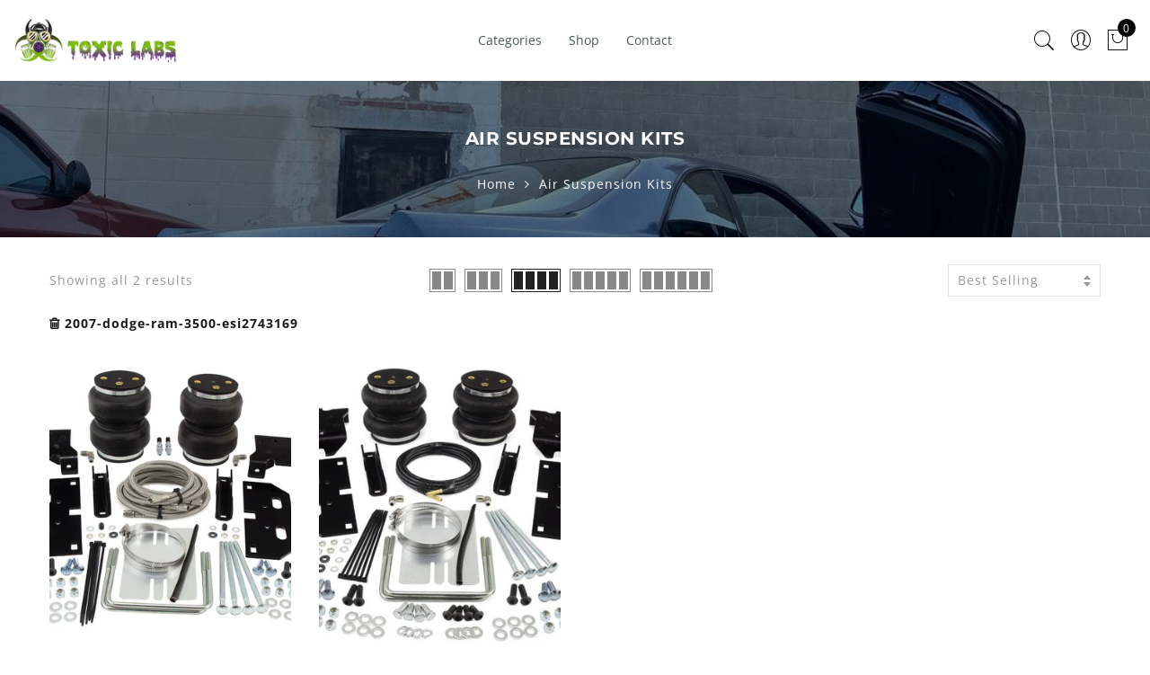

--- FILE ---
content_type: text/css
request_url: https://toxic-labs.com/cdn/shop/t/2/assets/css_setting.css?v=16086773131137821951756241525
body_size: 6738
content:
@font-face{font-family:Open Sans;font-weight:300;font-style:normal;src:url(//toxic-labs.com/cdn/fonts/open_sans/opensans_n3.b10466eda05a6b2d1ef0f6ba490dcecf7588dd78.woff2?h1=dG94aWMtbGFicy5jb20&h2=dG94aWNsYWJzLmFjY291bnQubXlzaG9waWZ5LmNvbQ&hmac=0519275b6e1794e9436d88aa1d112fd44440a5d86dbb8ecc2b9b683d980889ea) format("woff2"),url(//toxic-labs.com/cdn/fonts/open_sans/opensans_n3.056c4b5dddadba7018747bd50fdaa80430e21710.woff?h1=dG94aWMtbGFicy5jb20&h2=dG94aWNsYWJzLmFjY291bnQubXlzaG9waWZ5LmNvbQ&hmac=7323b2082773a432f4ba0747eec8ec4efd2c95c1942a7e4636088d7783dc350c) format("woff")}@font-face{font-family:Open Sans;font-weight:300;font-style:italic;src:url(//toxic-labs.com/cdn/fonts/open_sans/opensans_i3.853ebda1c5f31329bb2a566ea7797548807a48bf.woff2?h1=dG94aWMtbGFicy5jb20&h2=dG94aWNsYWJzLmFjY291bnQubXlzaG9waWZ5LmNvbQ&hmac=55498975d25ee765465e96ecc375da0f89d0e2f3c44d18b1d160b3c2ea1cf0da) format("woff2"),url(//toxic-labs.com/cdn/fonts/open_sans/opensans_i3.3359d7c8c5a869c65cb7df3aa76a8d52237b1b65.woff?h1=dG94aWMtbGFicy5jb20&h2=dG94aWNsYWJzLmFjY291bnQubXlzaG9waWZ5LmNvbQ&hmac=e69eed1a85c3bc1c45bb572401068d3564c384b9740fa89abacfe263dfe7b594) format("woff")}@font-face{font-family:Open Sans;font-weight:400;font-style:normal;src:url(//toxic-labs.com/cdn/fonts/open_sans/opensans_n4.c32e4d4eca5273f6d4ee95ddf54b5bbb75fc9b61.woff2?h1=dG94aWMtbGFicy5jb20&h2=dG94aWNsYWJzLmFjY291bnQubXlzaG9waWZ5LmNvbQ&hmac=21a3c0e99779231b4e878fbc4f15e14879caf645184f2d55612302a523b368b1) format("woff2"),url(//toxic-labs.com/cdn/fonts/open_sans/opensans_n4.5f3406f8d94162b37bfa232b486ac93ee892406d.woff?h1=dG94aWMtbGFicy5jb20&h2=dG94aWNsYWJzLmFjY291bnQubXlzaG9waWZ5LmNvbQ&hmac=dc9f30e22c3a4c02a109a103396db651cae8a2e5d895cbbbfd990be8c7da2f08) format("woff")}@font-face{font-family:Open Sans;font-weight:400;font-style:italic;src:url(//toxic-labs.com/cdn/fonts/open_sans/opensans_i4.6f1d45f7a46916cc95c694aab32ecbf7509cbf33.woff2?h1=dG94aWMtbGFicy5jb20&h2=dG94aWNsYWJzLmFjY291bnQubXlzaG9waWZ5LmNvbQ&hmac=93673bb4508dac6afd7b09f2cce47415e654d87d50e0e4dd2063bb6dd8f570c3) format("woff2"),url(//toxic-labs.com/cdn/fonts/open_sans/opensans_i4.4efaa52d5a57aa9a57c1556cc2b7465d18839daa.woff?h1=dG94aWMtbGFicy5jb20&h2=dG94aWNsYWJzLmFjY291bnQubXlzaG9waWZ5LmNvbQ&hmac=0cec40d875ff5ad10fa829a984d53a5833d85b7e8ac9502c4924deea665e7d64) format("woff")}@font-face{font-family:Open Sans;font-weight:500;font-style:normal;src:url(//toxic-labs.com/cdn/fonts/open_sans/opensans_n5.500dcf21ddee5bc5855ad3a20394d3bc363c217c.woff2?h1=dG94aWMtbGFicy5jb20&h2=dG94aWNsYWJzLmFjY291bnQubXlzaG9waWZ5LmNvbQ&hmac=68f47023dcf0ca41f81170ba5e1e049863ec916dedf4d6ccc919e7240eeb8839) format("woff2"),url(//toxic-labs.com/cdn/fonts/open_sans/opensans_n5.af1a06d824dccfb4d400ba874ef19176651ec834.woff?h1=dG94aWMtbGFicy5jb20&h2=dG94aWNsYWJzLmFjY291bnQubXlzaG9waWZ5LmNvbQ&hmac=b56b8e70a0f757a96554465eab3bcc44db628fcfa8864d20e0cbaf6f3dcfbc39) format("woff")}@font-face{font-family:Open Sans;font-weight:500;font-style:italic;src:url(//toxic-labs.com/cdn/fonts/open_sans/opensans_i5.3ead07c98afbb2e3ec3fe4a47b127b51213a1971.woff2?h1=dG94aWMtbGFicy5jb20&h2=dG94aWNsYWJzLmFjY291bnQubXlzaG9waWZ5LmNvbQ&hmac=bd52ca9102a737faa96e9bf3baeeefc9da8e08510045bfb63d5d88cdb85bf4c1) format("woff2"),url(//toxic-labs.com/cdn/fonts/open_sans/opensans_i5.b00ab1ae87e1c84d69a00cf4ca69626559fa5f8c.woff?h1=dG94aWMtbGFicy5jb20&h2=dG94aWNsYWJzLmFjY291bnQubXlzaG9waWZ5LmNvbQ&hmac=347ea5d72aa4ac7a849126fdd7d63651cbe00a025de09f68447d5a8cbede975e) format("woff")}@font-face{font-family:Open Sans;font-weight:600;font-style:normal;src:url(//toxic-labs.com/cdn/fonts/open_sans/opensans_n6.15aeff3c913c3fe570c19cdfeed14ce10d09fb08.woff2?h1=dG94aWMtbGFicy5jb20&h2=dG94aWNsYWJzLmFjY291bnQubXlzaG9waWZ5LmNvbQ&hmac=ca43ac9ef76dc2460e9a9c82c5cd804e57d995b448a5662209427a25366560f2) format("woff2"),url(//toxic-labs.com/cdn/fonts/open_sans/opensans_n6.14bef14c75f8837a87f70ce22013cb146ee3e9f3.woff?h1=dG94aWMtbGFicy5jb20&h2=dG94aWNsYWJzLmFjY291bnQubXlzaG9waWZ5LmNvbQ&hmac=a083fa168268a797e2d1700bf62d299c5332e81cf1b1d534fdba7bf5d6738b80) format("woff")}@font-face{font-family:Open Sans;font-weight:600;font-style:italic;src:url(//toxic-labs.com/cdn/fonts/open_sans/opensans_i6.828bbc1b99433eacd7d50c9f0c1bfe16f27b89a3.woff2?h1=dG94aWMtbGFicy5jb20&h2=dG94aWNsYWJzLmFjY291bnQubXlzaG9waWZ5LmNvbQ&hmac=347611d0f7dbb39a7a916362c47418f1209953a02f902ba05bb786c6c31320b4) format("woff2"),url(//toxic-labs.com/cdn/fonts/open_sans/opensans_i6.a79e1402e2bbd56b8069014f43ff9c422c30d057.woff?h1=dG94aWMtbGFicy5jb20&h2=dG94aWNsYWJzLmFjY291bnQubXlzaG9waWZ5LmNvbQ&hmac=592b1104c188fe9372fbcf7d5eddb4f67e1203e3f5f32696df0de32d1ebdefb3) format("woff")}@font-face{font-family:Open Sans;font-weight:700;font-style:normal;src:url(//toxic-labs.com/cdn/fonts/open_sans/opensans_n7.a9393be1574ea8606c68f4441806b2711d0d13e4.woff2?h1=dG94aWMtbGFicy5jb20&h2=dG94aWNsYWJzLmFjY291bnQubXlzaG9waWZ5LmNvbQ&hmac=605596f2a685fad59c48f2a24ff2c81a4b8deec863d4eab27e2444e091e81f8c) format("woff2"),url(//toxic-labs.com/cdn/fonts/open_sans/opensans_n7.7b8af34a6ebf52beb1a4c1d8c73ad6910ec2e553.woff?h1=dG94aWMtbGFicy5jb20&h2=dG94aWNsYWJzLmFjY291bnQubXlzaG9waWZ5LmNvbQ&hmac=1b43b4fe9b4cb75481a6572e2e60c445c6a9e594ad1904ac4cc5784fc61e575e) format("woff")}@font-face{font-family:Open Sans;font-weight:700;font-style:italic;src:url(//toxic-labs.com/cdn/fonts/open_sans/opensans_i7.916ced2e2ce15f7fcd95d196601a15e7b89ee9a4.woff2?h1=dG94aWMtbGFicy5jb20&h2=dG94aWNsYWJzLmFjY291bnQubXlzaG9waWZ5LmNvbQ&hmac=4992f61f8cef47c2403ca88e416ac2a22372ae98f57e78b13efa598de60b8d7c) format("woff2"),url(//toxic-labs.com/cdn/fonts/open_sans/opensans_i7.99a9cff8c86ea65461de497ade3d515a98f8b32a.woff?h1=dG94aWMtbGFicy5jb20&h2=dG94aWNsYWJzLmFjY291bnQubXlzaG9waWZ5LmNvbQ&hmac=dff3f692811a4550e0ba66bf2d2209ffe7886959ade4dbbdb3d66c7ff45cc4c2) format("woff")}@font-face{font-family:Open Sans;font-weight:800;font-style:normal;src:url(//toxic-labs.com/cdn/fonts/open_sans/opensans_n8.8397a8153d7172f9fd2b668340b216c70cae90a5.woff2?h1=dG94aWMtbGFicy5jb20&h2=dG94aWNsYWJzLmFjY291bnQubXlzaG9waWZ5LmNvbQ&hmac=824b9eca8a194975aa01f4bb66e3a3790a4e5f8cc3ab680cbd6578bd934a30d3) format("woff2"),url(//toxic-labs.com/cdn/fonts/open_sans/opensans_n8.e6b8c8da9a85739da8727944118b210848d95f08.woff?h1=dG94aWMtbGFicy5jb20&h2=dG94aWNsYWJzLmFjY291bnQubXlzaG9waWZ5LmNvbQ&hmac=e0ab3c323816a69c6bc570def1f9df061884923b040d713e1a0a2c7e70dd69a0) format("woff")}@font-face{font-family:Open Sans;font-weight:800;font-style:italic;src:url(//toxic-labs.com/cdn/fonts/open_sans/opensans_i8.677319af1852e587858f0d12fe49bfe640a8e14c.woff2?h1=dG94aWMtbGFicy5jb20&h2=dG94aWNsYWJzLmFjY291bnQubXlzaG9waWZ5LmNvbQ&hmac=04b7ab796064e3e7b2ab8a2fcae8aba8262f5bb79d09240f0843aedfc4a9c2d8) format("woff2"),url(//toxic-labs.com/cdn/fonts/open_sans/opensans_i8.77fafba30cfcb72e4c6963135ff055209eecce0f.woff?h1=dG94aWMtbGFicy5jb20&h2=dG94aWNsYWJzLmFjY291bnQubXlzaG9waWZ5LmNvbQ&hmac=16cbef457fc850427454e38e9a0bbe4370e145f2a5303b3a9c2b1092d8b4a8a0) format("woff")}@font-face{font-family:Montserrat;font-weight:100;font-style:normal;src:url(//toxic-labs.com/cdn/fonts/montserrat/montserrat_n1.2f0714cbd41857ba00d5d4fafdce92c40aadb8e6.woff2?h1=dG94aWMtbGFicy5jb20&h2=dG94aWNsYWJzLmFjY291bnQubXlzaG9waWZ5LmNvbQ&hmac=669034ce351bfe863051600530b1b3ea24a2c9e1fd36af5050a43a2d2a77e754) format("woff2"),url(//toxic-labs.com/cdn/fonts/montserrat/montserrat_n1.7bec1bf4c4d0f77c37dc95cf9616413eceba9082.woff?h1=dG94aWMtbGFicy5jb20&h2=dG94aWNsYWJzLmFjY291bnQubXlzaG9waWZ5LmNvbQ&hmac=dbf632d86977d5b414d77f401526c293f2393f601bf952fc015006af8b74ddbd) format("woff")}@font-face{font-family:Montserrat;font-weight:100;font-style:italic;src:url(//toxic-labs.com/cdn/fonts/montserrat/montserrat_i1.9b40a9d3a0c01d36941e389cd64a63103055c80e.woff2?h1=dG94aWMtbGFicy5jb20&h2=dG94aWNsYWJzLmFjY291bnQubXlzaG9waWZ5LmNvbQ&hmac=e1dd82815444eb55d2b86926742ef1813c3a5824d6c802163ddc2091c25a3dbb) format("woff2"),url(//toxic-labs.com/cdn/fonts/montserrat/montserrat_i1.27282f568267f77d06827c3bb45844a9294ff8e0.woff?h1=dG94aWMtbGFicy5jb20&h2=dG94aWNsYWJzLmFjY291bnQubXlzaG9waWZ5LmNvbQ&hmac=faed9e8d5a2e8aadbd0cb9f2b7dd35bc52ed692fb67a0f8374603f149f79d9fb) format("woff")}@font-face{font-family:Montserrat;font-weight:200;font-style:normal;src:url(//toxic-labs.com/cdn/fonts/montserrat/montserrat_n2.6158a4b6474a580592572fe30f04d0efe5adcbe8.woff2?h1=dG94aWMtbGFicy5jb20&h2=dG94aWNsYWJzLmFjY291bnQubXlzaG9waWZ5LmNvbQ&hmac=9a9db6d4413ea8562382f4a5a268331496cea2a621dd1af114c185d6ba05841e) format("woff2"),url(//toxic-labs.com/cdn/fonts/montserrat/montserrat_n2.e4b01871223c147c2b91e7b86462152be4d7b524.woff?h1=dG94aWMtbGFicy5jb20&h2=dG94aWNsYWJzLmFjY291bnQubXlzaG9waWZ5LmNvbQ&hmac=7368ff95983db0597dad0b078c726bde64024e0cda7c3c3f16a6f24981ea19a1) format("woff")}@font-face{font-family:Montserrat;font-weight:200;font-style:italic;src:url(//toxic-labs.com/cdn/fonts/montserrat/montserrat_i2.5730ba22f49757bb096a20e8b70292fedd438b32.woff2?h1=dG94aWMtbGFicy5jb20&h2=dG94aWNsYWJzLmFjY291bnQubXlzaG9waWZ5LmNvbQ&hmac=a1518e8586cb0b1ded66b729688b4a76ea7f5be27fedbb0530ff3067f35be965) format("woff2"),url(//toxic-labs.com/cdn/fonts/montserrat/montserrat_i2.45104f5e6fca2e96f092a38f7a4b9da22e34dbbb.woff?h1=dG94aWMtbGFicy5jb20&h2=dG94aWNsYWJzLmFjY291bnQubXlzaG9waWZ5LmNvbQ&hmac=4a504bf32ac9da3d20f29c73c56483138eb909626d9039ab509817ff9bd5196c) format("woff")}@font-face{font-family:Montserrat;font-weight:300;font-style:normal;src:url(//toxic-labs.com/cdn/fonts/montserrat/montserrat_n3.29e699231893fd243e1620595067294bb067ba2a.woff2?h1=dG94aWMtbGFicy5jb20&h2=dG94aWNsYWJzLmFjY291bnQubXlzaG9waWZ5LmNvbQ&hmac=c63f0929429ea46621972eafbd3bc20fe8778271dc994aa01d34f081bb4dad1a) format("woff2"),url(//toxic-labs.com/cdn/fonts/montserrat/montserrat_n3.64ed56f012a53c08a49d49bd7e0c8d2f46119150.woff?h1=dG94aWMtbGFicy5jb20&h2=dG94aWNsYWJzLmFjY291bnQubXlzaG9waWZ5LmNvbQ&hmac=11c643d311ee98c78f590637787c8336ece51c6d1e8dba8e0e52f4e220039561) format("woff")}@font-face{font-family:Montserrat;font-weight:300;font-style:italic;src:url(//toxic-labs.com/cdn/fonts/montserrat/montserrat_i3.9cfee8ab0b9b229ed9a7652dff7d786e45a01df2.woff2?h1=dG94aWMtbGFicy5jb20&h2=dG94aWNsYWJzLmFjY291bnQubXlzaG9waWZ5LmNvbQ&hmac=1ca27e79597ed1af665d7f344194b61f84f3bbd24aa191af39facb08956974d0) format("woff2"),url(//toxic-labs.com/cdn/fonts/montserrat/montserrat_i3.68df04ba4494b4612ed6f9bf46b6c06246fa2fa4.woff?h1=dG94aWMtbGFicy5jb20&h2=dG94aWNsYWJzLmFjY291bnQubXlzaG9waWZ5LmNvbQ&hmac=19f92e24ab6dc6a72a38b877e06de58bda5c78d24a7289ba4a48ea4eee202584) format("woff")}@font-face{font-family:Montserrat;font-weight:400;font-style:normal;src:url(//toxic-labs.com/cdn/fonts/montserrat/montserrat_n4.81949fa0ac9fd2021e16436151e8eaa539321637.woff2?h1=dG94aWMtbGFicy5jb20&h2=dG94aWNsYWJzLmFjY291bnQubXlzaG9waWZ5LmNvbQ&hmac=7bfb4e0c02a917a3712f47fa04eb6efd3bdf4b878bf51db2ab59cfd9f5201b3b) format("woff2"),url(//toxic-labs.com/cdn/fonts/montserrat/montserrat_n4.a6c632ca7b62da89c3594789ba828388aac693fe.woff?h1=dG94aWMtbGFicy5jb20&h2=dG94aWNsYWJzLmFjY291bnQubXlzaG9waWZ5LmNvbQ&hmac=580464728f47a7e5290758e7857cac7a0fe94622574fc9a705f2d051d09ac514) format("woff")}@font-face{font-family:Montserrat;font-weight:400;font-style:italic;src:url(//toxic-labs.com/cdn/fonts/montserrat/montserrat_i4.5a4ea298b4789e064f62a29aafc18d41f09ae59b.woff2?h1=dG94aWMtbGFicy5jb20&h2=dG94aWNsYWJzLmFjY291bnQubXlzaG9waWZ5LmNvbQ&hmac=19f04d30b880bf5a2aad2f5ab24bce06621151ad772efd8780de6dd42bf1c4cf) format("woff2"),url(//toxic-labs.com/cdn/fonts/montserrat/montserrat_i4.072b5869c5e0ed5b9d2021e4c2af132e16681ad2.woff?h1=dG94aWMtbGFicy5jb20&h2=dG94aWNsYWJzLmFjY291bnQubXlzaG9waWZ5LmNvbQ&hmac=c169f56600ea5e3a2fb8c47f7ff8b55fcdd9057cc61690e61677f86d4736252d) format("woff")}@font-face{font-family:Montserrat;font-weight:500;font-style:normal;src:url(//toxic-labs.com/cdn/fonts/montserrat/montserrat_n5.07ef3781d9c78c8b93c98419da7ad4fbeebb6635.woff2?h1=dG94aWMtbGFicy5jb20&h2=dG94aWNsYWJzLmFjY291bnQubXlzaG9waWZ5LmNvbQ&hmac=7521ad3c9c6f3b939fcd0656fe8ad59eee07236cb33b9384a0ca4fc3f430468d) format("woff2"),url(//toxic-labs.com/cdn/fonts/montserrat/montserrat_n5.adf9b4bd8b0e4f55a0b203cdd84512667e0d5e4d.woff?h1=dG94aWMtbGFicy5jb20&h2=dG94aWNsYWJzLmFjY291bnQubXlzaG9waWZ5LmNvbQ&hmac=102bd83f0fbbbebc1137c70f0cd47c5c8d6c203eb8f4c43ca21c18c344071ce5) format("woff")}@font-face{font-family:Montserrat;font-weight:500;font-style:italic;src:url(//toxic-labs.com/cdn/fonts/montserrat/montserrat_i5.d3a783eb0cc26f2fda1e99d1dfec3ebaea1dc164.woff2?h1=dG94aWMtbGFicy5jb20&h2=dG94aWNsYWJzLmFjY291bnQubXlzaG9waWZ5LmNvbQ&hmac=8588e43d882570637b439738b521422b0e6c5a407a25ef6b01a6962cefd37d6c) format("woff2"),url(//toxic-labs.com/cdn/fonts/montserrat/montserrat_i5.76d414ea3d56bb79ef992a9c62dce2e9063bc062.woff?h1=dG94aWMtbGFicy5jb20&h2=dG94aWNsYWJzLmFjY291bnQubXlzaG9waWZ5LmNvbQ&hmac=b221a4aacdd7dfc5b559ee200cafb579b39a0780468679bb93a54c193eee71df) format("woff")}@font-face{font-family:Montserrat;font-weight:600;font-style:normal;src:url(//toxic-labs.com/cdn/fonts/montserrat/montserrat_n6.1326b3e84230700ef15b3a29fb520639977513e0.woff2?h1=dG94aWMtbGFicy5jb20&h2=dG94aWNsYWJzLmFjY291bnQubXlzaG9waWZ5LmNvbQ&hmac=b593d9ea6520c433c81b4ecaa4bbd5ef94667e7f293da6568ab8a2e32eb196ef) format("woff2"),url(//toxic-labs.com/cdn/fonts/montserrat/montserrat_n6.652f051080eb14192330daceed8cd53dfdc5ead9.woff?h1=dG94aWMtbGFicy5jb20&h2=dG94aWNsYWJzLmFjY291bnQubXlzaG9waWZ5LmNvbQ&hmac=df9956a1b33bb138caf4b8e90069a0a3177138dd7e6fb1ac23d1ad5486892350) format("woff")}@font-face{font-family:Montserrat;font-weight:600;font-style:italic;src:url(//toxic-labs.com/cdn/fonts/montserrat/montserrat_i6.e90155dd2f004112a61c0322d66d1f59dadfa84b.woff2?h1=dG94aWMtbGFicy5jb20&h2=dG94aWNsYWJzLmFjY291bnQubXlzaG9waWZ5LmNvbQ&hmac=e10ddaff08f2a899a79dc2cfb9d145fdbc5c47da83008aee70a19c1d44eb40e0) format("woff2"),url(//toxic-labs.com/cdn/fonts/montserrat/montserrat_i6.41470518d8e9d7f1bcdd29a447c2397e5393943f.woff?h1=dG94aWMtbGFicy5jb20&h2=dG94aWNsYWJzLmFjY291bnQubXlzaG9waWZ5LmNvbQ&hmac=10a0795dd40c627a8b91da7a1864c2dd604d95e57852255142ba588b674fe51b) format("woff")}@font-face{font-family:Montserrat;font-weight:700;font-style:normal;src:url(//toxic-labs.com/cdn/fonts/montserrat/montserrat_n7.3c434e22befd5c18a6b4afadb1e3d77c128c7939.woff2?h1=dG94aWMtbGFicy5jb20&h2=dG94aWNsYWJzLmFjY291bnQubXlzaG9waWZ5LmNvbQ&hmac=a7143ad5c725b623a64f92f3f451617140e585e263fd71bc6bcaea825e1528f9) format("woff2"),url(//toxic-labs.com/cdn/fonts/montserrat/montserrat_n7.5d9fa6e2cae713c8fb539a9876489d86207fe957.woff?h1=dG94aWMtbGFicy5jb20&h2=dG94aWNsYWJzLmFjY291bnQubXlzaG9waWZ5LmNvbQ&hmac=f565180a1a7d21a586ed977b931373cb04524b5b55c8ef7a26f47ee90e3b63f4) format("woff")}@font-face{font-family:Montserrat;font-weight:700;font-style:italic;src:url(//toxic-labs.com/cdn/fonts/montserrat/montserrat_i7.a0d4a463df4f146567d871890ffb3c80408e7732.woff2?h1=dG94aWMtbGFicy5jb20&h2=dG94aWNsYWJzLmFjY291bnQubXlzaG9waWZ5LmNvbQ&hmac=cfde8f5e79de656a0d1ddd16dd386990768369655a423ac7831c3169335391e4) format("woff2"),url(//toxic-labs.com/cdn/fonts/montserrat/montserrat_i7.f6ec9f2a0681acc6f8152c40921d2a4d2e1a2c78.woff?h1=dG94aWMtbGFicy5jb20&h2=dG94aWNsYWJzLmFjY291bnQubXlzaG9waWZ5LmNvbQ&hmac=70092852975e6aff2ee887b1cbac7b32378d18c9cc19caac126d4edffb285618) format("woff")}@font-face{font-family:Montserrat;font-weight:800;font-style:normal;src:url(//toxic-labs.com/cdn/fonts/montserrat/montserrat_n8.853056e398b4dadf6838423edb7abaa02f651554.woff2?h1=dG94aWMtbGFicy5jb20&h2=dG94aWNsYWJzLmFjY291bnQubXlzaG9waWZ5LmNvbQ&hmac=58d214ad3e68c623434de33c7e70eeffb83705bbc9ade16cf7f6779ddc6f07f4) format("woff2"),url(//toxic-labs.com/cdn/fonts/montserrat/montserrat_n8.9201aba6104751e1b3e48577a5a739fc14862200.woff?h1=dG94aWMtbGFicy5jb20&h2=dG94aWNsYWJzLmFjY291bnQubXlzaG9waWZ5LmNvbQ&hmac=206b3ee0bc92828590f2b540645be19f77b8dadc3e9e6f9f3f413c36baa872ce) format("woff")}@font-face{font-family:Montserrat;font-weight:800;font-style:italic;src:url(//toxic-labs.com/cdn/fonts/montserrat/montserrat_i8.b5b703476aa25307888d32fbbb26f33913f79842.woff2?h1=dG94aWMtbGFicy5jb20&h2=dG94aWNsYWJzLmFjY291bnQubXlzaG9waWZ5LmNvbQ&hmac=7043eb82eeea23997961ccf8ce88c06531dd5ec89fbcec42e1b4c20782a07ed6) format("woff2"),url(//toxic-labs.com/cdn/fonts/montserrat/montserrat_i8.1037a8c7c9042232c15d221799b18df65709cdd0.woff?h1=dG94aWMtbGFicy5jb20&h2=dG94aWNsYWJzLmFjY291bnQubXlzaG9waWZ5LmNvbQ&hmac=5512362c8b568fbaad67c265a0701dacdf0771218d146e7437eecb70ff2b4f4e) format("woff")}@font-face{font-family:Montserrat;font-weight:900;font-style:normal;src:url(//toxic-labs.com/cdn/fonts/montserrat/montserrat_n9.680ded1be351aa3bf3b3650ac5f6df485af8a07c.woff2?h1=dG94aWMtbGFicy5jb20&h2=dG94aWNsYWJzLmFjY291bnQubXlzaG9waWZ5LmNvbQ&hmac=8e7da5544a2027e631577bc6c60b2bea712678e4d5487c408be3b7a5edb46889) format("woff2"),url(//toxic-labs.com/cdn/fonts/montserrat/montserrat_n9.0cc5aaeff26ef35c23b69a061997d78c9697a382.woff?h1=dG94aWMtbGFicy5jb20&h2=dG94aWNsYWJzLmFjY291bnQubXlzaG9waWZ5LmNvbQ&hmac=e91c94f3f0e4e88222de5c406c4eeec92a84dd5bef48f3eb2af881dd1dca11ad) format("woff")}@font-face{font-family:Montserrat;font-weight:900;font-style:italic;src:url(//toxic-labs.com/cdn/fonts/montserrat/montserrat_i9.cd566e55c5982a3a39b3949665a79c881e095b14.woff2?h1=dG94aWMtbGFicy5jb20&h2=dG94aWNsYWJzLmFjY291bnQubXlzaG9waWZ5LmNvbQ&hmac=b3c4ecc04fe6956e82cf332bc2b015993a57f8020b73e5c91d4a5d5bcd271179) format("woff2"),url(//toxic-labs.com/cdn/fonts/montserrat/montserrat_i9.b18527943b7f5bc1488b82e39deb595a73d3e645.woff?h1=dG94aWMtbGFicy5jb20&h2=dG94aWNsYWJzLmFjY291bnQubXlzaG9waWZ5LmNvbQ&hmac=3ed42c927650b9498bf6e64c242d3e44da827e6ebc230c11189cfe7b86289782) format("woff")}.mfp-iframe-scaler iframe{box-shadow:none}body,.f__lato{font-family:Open Sans,sans-serif;font-weight:400;font-style:normal;font-size:14px;background-color:#fff;color:#222}.f__body{font-family:Open Sans,sans-serif}h1,h2,h3,h4,h5,h6,.f__mont{font-family:Montserrat,sans-serif;font-weight:400;font-style:normal}h1,h2,h3,h4,h5,h6{color:#222}h1{font-size:48px}h2{font-size:36px}h3{font-size:28px}h4{font-size:20px}h5{font-size:16px}h6{font-size:12px}.entry-title{font-size:20px}.sub-title,.f__libre,.metaslider .flexslider .caption-wrap h4,blockquote,q{font-family:Montserrat,sans-serif}.template-product .jas-wc-single .bgbl{background:#f6f6f8}a:hover,a:active,a:focus,a.button-o,a.more-link,input.button-o,button.button-o,.btn-atc .yith-wcwl-add-to-wishlist a,.cp,.chp:hover,.header-7 .jas-socials a,.shop-top-sidebar .widget ul li.current-cat a,.header__top .jas-action a:hover,.shopify-MyAccount-navigation ul li:hover a,.shopify-MyAccount-navigation ul li.is-active a,.jas-menu li a:hover,.jas-menu li.current-menu-ancestor>a,.jas-menu li.current-menu-item>a,#jas-mobile-menu ul>li:hover>a,#jas-mobile-menu ul>li.current-menu-item>a,#jas-mobile-menu ul>li.current-menu-parent>a,#jas-mobile-menu ul>li.current-menu-ancestor>a,#jas-mobile-menu ul>li:hover>.holder,#jas-mobile-menu ul>li.current-menu-item>.holder,#jas-mobile-menu ul>li.current-menu-parent>.holder,#jas-mobile-menu ul>li.current-menu-ancestor>.holder,#jas-footer a:hover,.inside-thumb a:hover,.jas-blog-slider .post-thumbnail>div a:hover,.page-numbers li a:hover,.page-numbers.current,.jas-filter a.selected,.sidebar .widget a:hover,.widget a:hover,.widget.widget_price_filter .price_slider_amount,.widget ul.product-categories li:hover>a,.widget ul.product-categories li.current-cat>a,.widget ul.product_list_widget li a:hover span.product-title,.product-button a.button,.p-video a i,.quantity .qty a:hover,.product_meta a:hover,.wc-tabs li.active a,.gecko-products-nav .product-short .price,.product-extra .product-button:not(.flex)>.yith-wcwl-add-to-wishlist .tooltip,.page-head a:hover,.vc_tta-tab.vc_active>a,.shopify .widget_layered_nav ul li a:hover,.shopify-page .widget_layered_nav ul li a:hover,.shopify .widget_layered_nav ul li.chosen a,.shopify-page .widget_layered_nav ul li.chosen a,.shopify .widget_layered_nav ul li span:hover,.shopify-page .widget_layered_nav ul li span:hover,.shopify .widget_layered_nav ul li.chosen span,.jas-wc-single .gecko-show-product-gallery-wrap a:after,.widget_product_categories .toggle-active,.widget_product_categories .gecko-cats-toggle:hover,.shopify-page .widget_layered_nav ul li.chosen span,.widget_shopping_cart_content .amount,.nav_filters ul li a:hover,.dropdown-list li.selected a,.jas-currency ul a.selected,#jas-mobile-menu .currencies li a.selected,#jas-mobile-menu .language li a.selected{color:#7eba15}input:not([type=submit]):not([type=checkbox]):focus,textarea:focus,a.button-o,input.button-o,button.button-o,a.button-o:hover,input.button-o:hover,button.button-o:hover,button.button_sticky:hover,a.button-o-w:hover,.header-7 .jas-socials a,#jas-backtop,.more-link,.product-button a.button,.product-button>*,.single-btn .btn-quickview,.p-video a,.btn-atc .yith-wcwl-add-to-wishlist a,.swatch__list--item.is-selected,.header-7 #jas-mobile-menu>ul>li,.header-7 #jas-mobile-menu ul ul,.jas-mobile-tabs h3.active,.header-7 #jas-mobile-menu li.black_menu,.comments-area .comment-respond input[type=submit],.jas-wc-single .gecko-show-product-gallery-wrap a:after{border-color:#7eba15}input[type=submit]:not(.button-o),button,a.button,a.button-o:hover,input.button-o:hover,button.button-o:hover,button.button_sticky:hover,a.button-o-w:hover,.bgp,.bghp:hover,#jas-backtop span:before,.more-link:hover,.widget .tagcloud a:hover,.jas-mini-cart .button.checkout,.dropdown-cart .button.checkout,.shopify-pagination-ajax a:hover,.shopify-pagination-ajax a.disabled,.jas-ajax-load a:hover,.jas-ajax-load a.disabled,.widget.widget_price_filter .ui-slider-range,.widget.widget_price_filter .ui-state-default,.product-image:hover .product-button a:hover,.yith-wcwl-add-to-wishlist i.ajax-loading,.btn-atc .yith-wcwl-add-to-wishlist a:hover,.entry-summary .single_add_to_cart_button,.entry-summary .external_single_add_to_cart_button,.jas-service[class*=icon-] .icon:before,.metaslider .flexslider .flex-prev,.metaslider .flexslider .flex-next,.swatch__list--item.is-selected,.jas-wc-single .gecko-show-product-gallery-wrap a:hover:after,.counter_real_time #number_counter,.comments-area .comment-respond input[type=submit],input.get-rates.btn.button,#jas_product_delivery,#jas_product_delivery_quick,.slick-prev,.slick-next,.select_orderby li:hover,.pop_up_notify{background-color:#7eba15}h1,h2,h3,h4,h5,h6,.cd,.wp-caption-text,.shopify-MyAccount-navigation ul li a,.jas-menu>li>a,#jas-mobile-menu ul li a,.holder,.page-numbers li,.page-numbers li a,.jas-portfolio-single .portfolio-meta span,.sidebar .widget a,.sidebar .widget ul li:before,.jas-mini-cart .mini_cart_item a:nth-child(2),.widget a,.product-category h3 .count,.widget ul.product-categories li a,.widget ul.product_list_widget li a span.product-title,.price,.product-image .product-attr,.product_meta>span,.shop_table th,.order-total,.order-total td,.jas-sc-blog .post-info h4 a{color:#222}.error-404.not-found a,.jas-pagination,.shopify-pagination,.shopify .widget_layered_nav ul.yith-wcan-label li a:hover,.sidebar .widget_layered_nav ul.yith-wcan-label li a:hover,.shopify .widget_layered_nav ul.yith-wcan-label li.chosen a,.sidebar .widget_layered_nav ul.yith-wcan-label li.chosen a{border-color:#222}mark,.bgd,.error-404.not-found a:hover,#wp-calendar caption,.widget .tagcloud a,.shopify .widget_layered_nav ul.yith-wcan-label li a:hover,.sidebar .widget_layered_nav ul.yith-wcan-label li a:hover,.shopify .widget_layered_nav ul.yith-wcan-label li.chosen a,.sidebar .widget_layered_nav ul.yith-wcan-label li.chosen a,.shopify-ordering select,.jas-mini-cart .button,.dropdown-cart .button,.sidebar .widget_shopping_cart .button,.actions .button.apply-cupon,.actions .button.update-cart,.button.continue-button{background-color:#222}.jas-menu>li>a,#jas-mobile-menu ul>li:hover>a,#jas-mobile-menu ul>li.current-menu-item>a,#jas-mobile-menu ul>li.current-menu-parent>a,#jas-mobile-menu ul>li.current-menu-ancestor>a,#jas-mobile-menu ul>li:hover>.holder,#jas-mobile-menu ul>li.current-menu-item>.holder,#jas-mobile-menu ul>li.current-menu-parent>.holder,#jas-mobile-menu ul>li.current-menu-ancestor>.holder{color:#222}.jas-menu>li>a{color:#4d5959}.header-sticky .jas-menu>li>a{color:#4d5959}.header-7 #jas-mobile-menu ul li a{color:#4d5959}.jas-menu li>a:hover,.jas-menu li.current-menu-ancestor>a,.jas-menu li.current-menu-item>a,.jas-account-menu a:hover{color:#7eba15}.jas-menu ul a,.jas-account-menu ul a{color:#878787}.jas-menu ul li a:hover{color:#222}.jas-menu ul,.jas-account-menu ul{background:#fff}.jas-label,.jas-label.onsale{background:#fe9931}.jas-label.out-of-stock{background:#999}.jas-label.hot{background:#ec0101}.jas-label.new{background:#56cfe1}.footer__top{background-color:#f6f6f8;opacity:1!important}#jas-footer:before{background:#f6f6f8f2}#jas-footer .widget-title{color:#222}#jas-footer,#jas-footer .footer__top a,#jas-footer .footer__bot a,#jas-footer .signup-newsletter-form input.input-text{color:#878787}#jas-footer .signup-newsletter-form input.input-text::placeholder{color:#878787;opacity:1}#jas-footer .signup-newsletter-form input.input-text:-ms-input-placeholder{color:#878787}#jas-footer .signup-newsletter-form input.input-text::-ms-input-placeholder{color:#878787}#jas-footer .signup-newsletter-form{border-color:#878787}.header__top.bgbl,.header__top .bgbl,.jas-currency ul{background-color:#3e3e3e}.jas-socials a,.header-text,.jas-currency,.header__top .jas-action a{color:#fff}.jas-socials a{border-color:#fff}.header__mid,.jas-my-account ul,.jas-settings-wrapper,.header-sticky .header__mid,.header-7{background-color:#fff}body:not(.template-index) #jas-header.header__transparent{position:static}.jas-carousel{transition:none}.widget ul.product_list_widget li ins,.price ins{color:#d01345}.shopify-error .html_li{list-style:none}.page-head.lazyload:before,.page-head.lazyloading:before,.page-head.lazyloaded:before{background:#00000080}.template-collection .page-head,.template-collections .page-head,.template-list-collections .page-head{background-color:#000;background-repeat:no-repeat;background-size:cover;background-attachment:default;background-position:center center}.template-account .page-head.lazyload:before,.template-account .page-head.lazyloading:before,.template-account .page-head.lazyloaded:before,.template-addresses .page-head.lazyload:before,.template-addresses .page-head.lazyloading:before,.template-addresses .page-head.lazyloaded:before,.template-login .page-head.lazyload:before,.template-login .page-head.lazyloading:before,.template-login .page-head.lazyloaded:before,.template-order .page-head.lazyload:before,.template-order .page-head.lazyloading:before,.template-order .page-head.lazyloaded:before{background:#3e3e3e80}.template-account .page-head,.template-addresses .page-head,.template-login .page-head,.template-order .page-head{background-color:#3e3e3e;background-repeat:no-repeat;background-size:cover;background-attachment:default;background-position:center center}.template-search .page-head.lazyload:before,.template-search .page-head.lazyloading:before{display:none!important}.template-search .page-head.lazyloaded:before{background:#00000080}.template-search .page-head{background-color:#000;background-repeat:no-repeat;background-size:cover;background-attachment:default;background-position:center center}.template-cart .page-head.lazyload:before,.template-cart .page-head.lazyloading:before,.template-cart .page-head.lazyloaded:before{background:#3e3e3e80}.template-cart .page-head{background-color:#3e3e3e;background-repeat:no-repeat;background-size:cover;background-attachment:default;background-position:center center}.template-blog .page-head.lazyload:before,.template-blog .page-head.lazyloading:before,.template-blog .page-head.lazyloaded:before{background:#3e3e3e80}.template-blog .page-head{background-color:#3e3e3e;background-repeat:no-repeat;background-size:cover;background-attachment:default;background-position:center center}.template-blog .page-head.portfolio_bg_image.lazyload:before,.template-blog .page-head.portfolio_bg_image.lazyloading:before,.template-blog .page-head.portfolio_bg_image.lazyloaded:before{background:#3e3e3e80}.template-blog .page-head.portfolio_bg_image{background-color:#3e3e3e;background-repeat:no-repeat;background-size:cover;background-attachment:default;background-position:center center}.template-page .page_jas_bg_image:before{background:#3e3e3e80}.template-page .page-head{background-color:#3e3e3e;background-repeat:;background-size:;background-attachment:}.template-page .page_jas_bg_image.page_contact_bg_image:before{background:#3e3e3e80}.template-page .page-head.page_contact_bg_image{background-color:#3e3e3e;background-repeat:no-repeat;background-size:cover;background-attachment:default;background-position:center center}.template-page .page_jas_bg_image.page_about_bg_image:before{background:#3e3e3e80}.template-page .page-head.page_about_bg_image{background-color:#3e3e3e;background-repeat:no-repeat;background-size:cover;background-attachment:default;background-position:center center}.template-page .page_jas_bg_image.page_faq_bg_image:before{background:#3e3e3e80}.template-page .page-head.page_faq_bg_image{background-color:#3e3e3e;background-repeat:no-repeat;background-size:cover;background-attachment:default;background-position:center center}.jas_progress_bar .progressbar.progressbar div{background-color:#b59677!important;transition:.9s linear;transition-property:width,background-color}.jas_progress_bar .progressbar.progressbar{background-color:#e1dfd6}.jas_progress_bar .count{color:#b59677}.jas-add-btn.pa>a,.cart__popup .modal_btn_add_to_cart{background-color:#7eba15;color:#fff}.jas-grid-item .jas-product-button>div a{background-color:#fff;color:#2d2d2d}.jas-mini-cart .button,.dropdown-cart .button,.dropdown-cart .button:hover{background-color:#4d5959;color:#fff}.jas-mini-cart .button.checkout,.cart__popup .checkout-button,.dropdown-cart .button.checkout,.dropdown-cart .button.checkout:hover,.entry-summary .single_add_to_cart_button{background-color:#7eba15;color:#fff}.mc4wp-form-fields input.submit-btn,.ypop-content button.submit-field{background-color:#652d90;color:#fff}#jas-backtop{border-color:#652d90}#jas-backtop span{background-color:#652d90;color:#fff}.gecko-tooltip:hover .gecko-tooltip-label,.jas-product-button>div:hover .gecko-tooltip-label,.single-product-thumbnail .gecko-tooltip:hover .gecko-tooltip-label{background-color:#000;color:#fff}.variations.variant_square .swatch:not(.is-color) li{color:#000}.variations.variant_square .swatch:not(.is-color) li.is-selected{border-color:#000}.shopify-payment-button .shopify-payment-button__button,.shopify-payment-button .shopify-payment-button__button--unbranded,.shopify-payment-button .shopify-payment-button__more-options{background-color:#652d90;border-color:#652d90;text-transform:uppercase;color:#fff;border-radius:0}.shopify-payment-button .shopify-payment-button__button,.shopify-payment-button .shopify-payment-button__button--unbranded,.shopify-payment-button .shopify-payment-button__more-options,.shopify-payment-button .shopify-payment-button__button--unbranded:hover,.shopify-payment-button .shopify-payment-button__button:hover,.shopify-payment-button .shopify-payment-button__more-options:hover,.single_variation_wrap .add_to_cart_button:hover,.shopify-payment-button .shopify-payment-button__button--unbranded:focus,.shopify-payment-button .shopify-payment-button__button:focus,.shopify-payment-button .shopify-payment-button__more-options:focus,.single_variation_wrap .add_to_cart_button:focus{background:#652d90!important;border-color:#652d90!important;color:#fff}.availability{color:#4eb0be;white-space:nowrap}.availability.value_out{color:#b50808}@media only screen and (max-width: 414px){.wc-proceed-to-checkout,.wc-proceed-to-checkout a{display:block}.wc-proceed-to-checkout p.cart_ck_p{text-align:left!important}.wc-proceed-to-checkout .cart_ck_p a.text-link{display:inline}}.jas-navigation:hover .jas-menu>li>ul,.menu-section:hover .jas-menu>li>ul{pointer-events:auto}.sp-accordion-content.sp_panel{display:none}.btn-products-load-more.loading{pointer-events:none}.product-category-gecko .hover-wrap a:not(.jas-cat-url-overlay):after{color:currentColor}.nt-products-suggest{background-color:#fff}#jas-mobile-menu,#jas-mobile-menu ul,#jas-mobile-menu ul li,#jas-mobile-menu ul li a{-webkit-animation:none;animation:none}
/*# sourceMappingURL=/cdn/shop/t/2/assets/css_setting.css.map?v=16086773131137821951756241525 */


--- FILE ---
content_type: text/css
request_url: https://toxic-labs.com/cdn/shop/t/2/assets/custom.css?v=96556292257870618541620215245
body_size: -739
content:
.jas_title_1{line-height:40px}.cart__popup-title.grow dd{margin-bottom:5px}
/*# sourceMappingURL=/cdn/shop/t/2/assets/custom.css.map?v=96556292257870618541620215245 */
